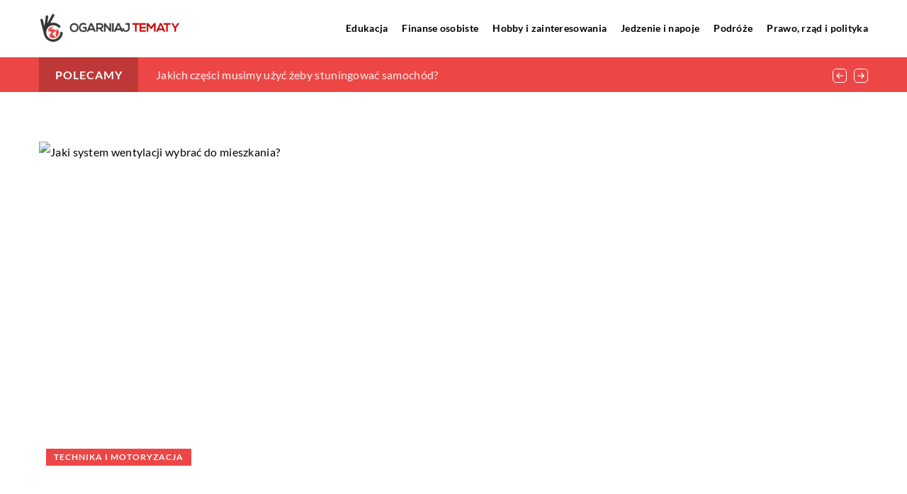

--- FILE ---
content_type: text/html; charset=UTF-8
request_url: https://ogarniaj-tematy.pl/jaki-system-wentylacji-wybrac-do-mieszkania/
body_size: 14615
content:
<!DOCTYPE html>
<html lang="pl">
<head><meta charset="UTF-8"><script>if(navigator.userAgent.match(/MSIE|Internet Explorer/i)||navigator.userAgent.match(/Trident\/7\..*?rv:11/i)){var href=document.location.href;if(!href.match(/[?&]nowprocket/)){if(href.indexOf("?")==-1){if(href.indexOf("#")==-1){document.location.href=href+"?nowprocket=1"}else{document.location.href=href.replace("#","?nowprocket=1#")}}else{if(href.indexOf("#")==-1){document.location.href=href+"&nowprocket=1"}else{document.location.href=href.replace("#","&nowprocket=1#")}}}}</script><script>class RocketLazyLoadScripts{constructor(){this.v="1.2.3",this.triggerEvents=["keydown","mousedown","mousemove","touchmove","touchstart","touchend","wheel"],this.userEventHandler=this._triggerListener.bind(this),this.touchStartHandler=this._onTouchStart.bind(this),this.touchMoveHandler=this._onTouchMove.bind(this),this.touchEndHandler=this._onTouchEnd.bind(this),this.clickHandler=this._onClick.bind(this),this.interceptedClicks=[],window.addEventListener("pageshow",t=>{this.persisted=t.persisted}),window.addEventListener("DOMContentLoaded",()=>{this._preconnect3rdParties()}),this.delayedScripts={normal:[],async:[],defer:[]},this.trash=[],this.allJQueries=[]}_addUserInteractionListener(t){if(document.hidden){t._triggerListener();return}this.triggerEvents.forEach(e=>window.addEventListener(e,t.userEventHandler,{passive:!0})),window.addEventListener("touchstart",t.touchStartHandler,{passive:!0}),window.addEventListener("mousedown",t.touchStartHandler),document.addEventListener("visibilitychange",t.userEventHandler)}_removeUserInteractionListener(){this.triggerEvents.forEach(t=>window.removeEventListener(t,this.userEventHandler,{passive:!0})),document.removeEventListener("visibilitychange",this.userEventHandler)}_onTouchStart(t){"HTML"!==t.target.tagName&&(window.addEventListener("touchend",this.touchEndHandler),window.addEventListener("mouseup",this.touchEndHandler),window.addEventListener("touchmove",this.touchMoveHandler,{passive:!0}),window.addEventListener("mousemove",this.touchMoveHandler),t.target.addEventListener("click",this.clickHandler),this._renameDOMAttribute(t.target,"onclick","rocket-onclick"),this._pendingClickStarted())}_onTouchMove(t){window.removeEventListener("touchend",this.touchEndHandler),window.removeEventListener("mouseup",this.touchEndHandler),window.removeEventListener("touchmove",this.touchMoveHandler,{passive:!0}),window.removeEventListener("mousemove",this.touchMoveHandler),t.target.removeEventListener("click",this.clickHandler),this._renameDOMAttribute(t.target,"rocket-onclick","onclick"),this._pendingClickFinished()}_onTouchEnd(t){window.removeEventListener("touchend",this.touchEndHandler),window.removeEventListener("mouseup",this.touchEndHandler),window.removeEventListener("touchmove",this.touchMoveHandler,{passive:!0}),window.removeEventListener("mousemove",this.touchMoveHandler)}_onClick(t){t.target.removeEventListener("click",this.clickHandler),this._renameDOMAttribute(t.target,"rocket-onclick","onclick"),this.interceptedClicks.push(t),t.preventDefault(),t.stopPropagation(),t.stopImmediatePropagation(),this._pendingClickFinished()}_replayClicks(){window.removeEventListener("touchstart",this.touchStartHandler,{passive:!0}),window.removeEventListener("mousedown",this.touchStartHandler),this.interceptedClicks.forEach(t=>{t.target.dispatchEvent(new MouseEvent("click",{view:t.view,bubbles:!0,cancelable:!0}))})}_waitForPendingClicks(){return new Promise(t=>{this._isClickPending?this._pendingClickFinished=t:t()})}_pendingClickStarted(){this._isClickPending=!0}_pendingClickFinished(){this._isClickPending=!1}_renameDOMAttribute(t,e,r){t.hasAttribute&&t.hasAttribute(e)&&(event.target.setAttribute(r,event.target.getAttribute(e)),event.target.removeAttribute(e))}_triggerListener(){this._removeUserInteractionListener(this),"loading"===document.readyState?document.addEventListener("DOMContentLoaded",this._loadEverythingNow.bind(this)):this._loadEverythingNow()}_preconnect3rdParties(){let t=[];document.querySelectorAll("script[type=rocketlazyloadscript]").forEach(e=>{if(e.hasAttribute("src")){let r=new URL(e.src).origin;r!==location.origin&&t.push({src:r,crossOrigin:e.crossOrigin||"module"===e.getAttribute("data-rocket-type")})}}),t=[...new Map(t.map(t=>[JSON.stringify(t),t])).values()],this._batchInjectResourceHints(t,"preconnect")}async _loadEverythingNow(){this.lastBreath=Date.now(),this._delayEventListeners(this),this._delayJQueryReady(this),this._handleDocumentWrite(),this._registerAllDelayedScripts(),this._preloadAllScripts(),await this._loadScriptsFromList(this.delayedScripts.normal),await this._loadScriptsFromList(this.delayedScripts.defer),await this._loadScriptsFromList(this.delayedScripts.async);try{await this._triggerDOMContentLoaded(),await this._triggerWindowLoad()}catch(t){console.error(t)}window.dispatchEvent(new Event("rocket-allScriptsLoaded")),this._waitForPendingClicks().then(()=>{this._replayClicks()}),this._emptyTrash()}_registerAllDelayedScripts(){document.querySelectorAll("script[type=rocketlazyloadscript]").forEach(t=>{t.hasAttribute("data-rocket-src")?t.hasAttribute("async")&&!1!==t.async?this.delayedScripts.async.push(t):t.hasAttribute("defer")&&!1!==t.defer||"module"===t.getAttribute("data-rocket-type")?this.delayedScripts.defer.push(t):this.delayedScripts.normal.push(t):this.delayedScripts.normal.push(t)})}async _transformScript(t){return new Promise((await this._littleBreath(),navigator.userAgent.indexOf("Firefox/")>0||""===navigator.vendor)?e=>{let r=document.createElement("script");[...t.attributes].forEach(t=>{let e=t.nodeName;"type"!==e&&("data-rocket-type"===e&&(e="type"),"data-rocket-src"===e&&(e="src"),r.setAttribute(e,t.nodeValue))}),t.text&&(r.text=t.text),r.hasAttribute("src")?(r.addEventListener("load",e),r.addEventListener("error",e)):(r.text=t.text,e());try{t.parentNode.replaceChild(r,t)}catch(i){e()}}:async e=>{function r(){t.setAttribute("data-rocket-status","failed"),e()}try{let i=t.getAttribute("data-rocket-type"),n=t.getAttribute("data-rocket-src");t.text,i?(t.type=i,t.removeAttribute("data-rocket-type")):t.removeAttribute("type"),t.addEventListener("load",function r(){t.setAttribute("data-rocket-status","executed"),e()}),t.addEventListener("error",r),n?(t.removeAttribute("data-rocket-src"),t.src=n):t.src="data:text/javascript;base64,"+window.btoa(unescape(encodeURIComponent(t.text)))}catch(s){r()}})}async _loadScriptsFromList(t){let e=t.shift();return e&&e.isConnected?(await this._transformScript(e),this._loadScriptsFromList(t)):Promise.resolve()}_preloadAllScripts(){this._batchInjectResourceHints([...this.delayedScripts.normal,...this.delayedScripts.defer,...this.delayedScripts.async],"preload")}_batchInjectResourceHints(t,e){var r=document.createDocumentFragment();t.forEach(t=>{let i=t.getAttribute&&t.getAttribute("data-rocket-src")||t.src;if(i){let n=document.createElement("link");n.href=i,n.rel=e,"preconnect"!==e&&(n.as="script"),t.getAttribute&&"module"===t.getAttribute("data-rocket-type")&&(n.crossOrigin=!0),t.crossOrigin&&(n.crossOrigin=t.crossOrigin),t.integrity&&(n.integrity=t.integrity),r.appendChild(n),this.trash.push(n)}}),document.head.appendChild(r)}_delayEventListeners(t){let e={};function r(t,r){!function t(r){!e[r]&&(e[r]={originalFunctions:{add:r.addEventListener,remove:r.removeEventListener},eventsToRewrite:[]},r.addEventListener=function(){arguments[0]=i(arguments[0]),e[r].originalFunctions.add.apply(r,arguments)},r.removeEventListener=function(){arguments[0]=i(arguments[0]),e[r].originalFunctions.remove.apply(r,arguments)});function i(t){return e[r].eventsToRewrite.indexOf(t)>=0?"rocket-"+t:t}}(t),e[t].eventsToRewrite.push(r)}function i(t,e){let r=t[e];Object.defineProperty(t,e,{get:()=>r||function(){},set(i){t["rocket"+e]=r=i}})}r(document,"DOMContentLoaded"),r(window,"DOMContentLoaded"),r(window,"load"),r(window,"pageshow"),r(document,"readystatechange"),i(document,"onreadystatechange"),i(window,"onload"),i(window,"onpageshow")}_delayJQueryReady(t){let e;function r(r){if(r&&r.fn&&!t.allJQueries.includes(r)){r.fn.ready=r.fn.init.prototype.ready=function(e){return t.domReadyFired?e.bind(document)(r):document.addEventListener("rocket-DOMContentLoaded",()=>e.bind(document)(r)),r([])};let i=r.fn.on;r.fn.on=r.fn.init.prototype.on=function(){if(this[0]===window){function t(t){return t.split(" ").map(t=>"load"===t||0===t.indexOf("load.")?"rocket-jquery-load":t).join(" ")}"string"==typeof arguments[0]||arguments[0]instanceof String?arguments[0]=t(arguments[0]):"object"==typeof arguments[0]&&Object.keys(arguments[0]).forEach(e=>{let r=arguments[0][e];delete arguments[0][e],arguments[0][t(e)]=r})}return i.apply(this,arguments),this},t.allJQueries.push(r)}e=r}r(window.jQuery),Object.defineProperty(window,"jQuery",{get:()=>e,set(t){r(t)}})}async _triggerDOMContentLoaded(){this.domReadyFired=!0,await this._littleBreath(),document.dispatchEvent(new Event("rocket-DOMContentLoaded")),await this._littleBreath(),window.dispatchEvent(new Event("rocket-DOMContentLoaded")),await this._littleBreath(),document.dispatchEvent(new Event("rocket-readystatechange")),await this._littleBreath(),document.rocketonreadystatechange&&document.rocketonreadystatechange()}async _triggerWindowLoad(){await this._littleBreath(),window.dispatchEvent(new Event("rocket-load")),await this._littleBreath(),window.rocketonload&&window.rocketonload(),await this._littleBreath(),this.allJQueries.forEach(t=>t(window).trigger("rocket-jquery-load")),await this._littleBreath();let t=new Event("rocket-pageshow");t.persisted=this.persisted,window.dispatchEvent(t),await this._littleBreath(),window.rocketonpageshow&&window.rocketonpageshow({persisted:this.persisted})}_handleDocumentWrite(){let t=new Map;document.write=document.writeln=function(e){let r=document.currentScript;r||console.error("WPRocket unable to document.write this: "+e);let i=document.createRange(),n=r.parentElement,s=t.get(r);void 0===s&&(s=r.nextSibling,t.set(r,s));let a=document.createDocumentFragment();i.setStart(a,0),a.appendChild(i.createContextualFragment(e)),n.insertBefore(a,s)}}async _littleBreath(){Date.now()-this.lastBreath>45&&(await this._requestAnimFrame(),this.lastBreath=Date.now())}async _requestAnimFrame(){return document.hidden?new Promise(t=>setTimeout(t)):new Promise(t=>requestAnimationFrame(t))}_emptyTrash(){this.trash.forEach(t=>t.remove())}static run(){let t=new RocketLazyLoadScripts;t._addUserInteractionListener(t)}}RocketLazyLoadScripts.run();</script>	
	
	<meta name="viewport" content="width=device-width, initial-scale=1">
		<meta name='robots' content='index, follow, max-image-preview:large, max-snippet:-1, max-video-preview:-1' />

	<!-- This site is optimized with the Yoast SEO plugin v26.8 - https://yoast.com/product/yoast-seo-wordpress/ -->
	<title>Jaki system wentylacji wybrać do mieszkania? - ogarniaj-tematy.pl</title>
	<link rel="canonical" href="https://ogarniaj-tematy.pl/jaki-system-wentylacji-wybrac-do-mieszkania/" />
	<meta property="og:locale" content="pl_PL" />
	<meta property="og:type" content="article" />
	<meta property="og:title" content="Jaki system wentylacji wybrać do mieszkania? - ogarniaj-tematy.pl" />
	<meta property="og:description" content="Z posiadaniem mieszkania wiąże się wiele dylematów, które trzeba samodzielnie rozwiązać. Czasem są to rzeczy trudne, niekiedy łatwe, najgorzej jednak, [&hellip;]" />
	<meta property="og:url" content="https://ogarniaj-tematy.pl/jaki-system-wentylacji-wybrac-do-mieszkania/" />
	<meta property="og:site_name" content="ogarniaj-tematy.pl" />
	<meta name="author" content="ogarniaj-tematy" />
	<meta name="twitter:card" content="summary_large_image" />
	<meta name="twitter:label1" content="Napisane przez" />
	<meta name="twitter:data1" content="ogarniaj-tematy" />
	<meta name="twitter:label2" content="Szacowany czas czytania" />
	<meta name="twitter:data2" content="1 minuta" />
	<script type="application/ld+json" class="yoast-schema-graph">{"@context":"https://schema.org","@graph":[{"@type":"Article","@id":"https://ogarniaj-tematy.pl/jaki-system-wentylacji-wybrac-do-mieszkania/#article","isPartOf":{"@id":"https://ogarniaj-tematy.pl/jaki-system-wentylacji-wybrac-do-mieszkania/"},"author":{"name":"ogarniaj-tematy","@id":"https://ogarniaj-tematy.pl/#/schema/person/d7e2b3cf7a5e67936a5ba0c5bc8d66a0"},"headline":"Jaki system wentylacji wybrać do mieszkania?","datePublished":"2020-04-17T06:39:39+00:00","mainEntityOfPage":{"@id":"https://ogarniaj-tematy.pl/jaki-system-wentylacji-wybrac-do-mieszkania/"},"wordCount":191,"commentCount":0,"image":{"@id":"https://ogarniaj-tematy.pl/jaki-system-wentylacji-wybrac-do-mieszkania/#primaryimage"},"thumbnailUrl":"","articleSection":["Technika i motoryzacja"],"inLanguage":"pl-PL","potentialAction":[{"@type":"CommentAction","name":"Comment","target":["https://ogarniaj-tematy.pl/jaki-system-wentylacji-wybrac-do-mieszkania/#respond"]}]},{"@type":"WebPage","@id":"https://ogarniaj-tematy.pl/jaki-system-wentylacji-wybrac-do-mieszkania/","url":"https://ogarniaj-tematy.pl/jaki-system-wentylacji-wybrac-do-mieszkania/","name":"Jaki system wentylacji wybrać do mieszkania? - ogarniaj-tematy.pl","isPartOf":{"@id":"https://ogarniaj-tematy.pl/#website"},"primaryImageOfPage":{"@id":"https://ogarniaj-tematy.pl/jaki-system-wentylacji-wybrac-do-mieszkania/#primaryimage"},"image":{"@id":"https://ogarniaj-tematy.pl/jaki-system-wentylacji-wybrac-do-mieszkania/#primaryimage"},"thumbnailUrl":"","inLanguage":"pl-PL","potentialAction":[{"@type":"ReadAction","target":["https://ogarniaj-tematy.pl/jaki-system-wentylacji-wybrac-do-mieszkania/"]}]},{"@type":"ImageObject","inLanguage":"pl-PL","@id":"https://ogarniaj-tematy.pl/jaki-system-wentylacji-wybrac-do-mieszkania/#primaryimage","url":"","contentUrl":""},{"@type":"WebSite","@id":"https://ogarniaj-tematy.pl/#website","url":"https://ogarniaj-tematy.pl/","name":"ogarniaj-tematy.pl","description":"","potentialAction":[{"@type":"SearchAction","target":{"@type":"EntryPoint","urlTemplate":"https://ogarniaj-tematy.pl/?s={search_term_string}"},"query-input":{"@type":"PropertyValueSpecification","valueRequired":true,"valueName":"search_term_string"}}],"inLanguage":"pl-PL"}]}</script>
	<!-- / Yoast SEO plugin. -->


<link rel='dns-prefetch' href='//cdnjs.cloudflare.com' />

<style id='wp-img-auto-sizes-contain-inline-css' type='text/css'>
img:is([sizes=auto i],[sizes^="auto," i]){contain-intrinsic-size:3000px 1500px}
/*# sourceURL=wp-img-auto-sizes-contain-inline-css */
</style>
<style id='wp-emoji-styles-inline-css' type='text/css'>

	img.wp-smiley, img.emoji {
		display: inline !important;
		border: none !important;
		box-shadow: none !important;
		height: 1em !important;
		width: 1em !important;
		margin: 0 0.07em !important;
		vertical-align: -0.1em !important;
		background: none !important;
		padding: 0 !important;
	}
/*# sourceURL=wp-emoji-styles-inline-css */
</style>
<style id='classic-theme-styles-inline-css' type='text/css'>
/*! This file is auto-generated */
.wp-block-button__link{color:#fff;background-color:#32373c;border-radius:9999px;box-shadow:none;text-decoration:none;padding:calc(.667em + 2px) calc(1.333em + 2px);font-size:1.125em}.wp-block-file__button{background:#32373c;color:#fff;text-decoration:none}
/*# sourceURL=/wp-includes/css/classic-themes.min.css */
</style>
<link rel='stylesheet' id='mainstyle-css' href='https://ogarniaj-tematy.pl/wp-content/themes/knight-theme/style.css?ver=1.1' type='text/css' media='all' />
<script type="text/javascript" src="https://ogarniaj-tematy.pl/wp-includes/js/jquery/jquery.min.js?ver=3.7.1" id="jquery-core-js"></script>
<script type="text/javascript" src="https://ogarniaj-tematy.pl/wp-includes/js/jquery/jquery-migrate.min.js?ver=3.4.1" id="jquery-migrate-js"></script>
<script  type="application/ld+json">
        {
          "@context": "https://schema.org",
          "@type": "BreadcrumbList",
          "itemListElement": [{"@type": "ListItem","position": 1,"name": "ogarniaj-tematy","item": "https://ogarniaj-tematy.pl" },{"@type": "ListItem","position": 2,"name": "Blog","item": "https://ogarniaj-tematy.pl/blog/" },{"@type": "ListItem","position": 3,"name": "Jaki system wentylacji wybrać do mieszkania?"}]
        }
        </script>    <style>
    @font-face {font-family: 'Lato';font-style: normal;font-weight: 400;src: url('https://ogarniaj-tematy.pl/wp-content/themes/knight-theme/fonts/Lato-Regular.ttf');font-display: swap;}
    @font-face {font-family: 'Lato';font-style: normal;font-weight: 700;src: url('https://ogarniaj-tematy.pl/wp-content/themes/knight-theme/fonts/Lato-Bold.ttf');font-display: swap;}
    @font-face {font-family: 'Lato';font-style: normal;font-weight: 900;src: url('https://ogarniaj-tematy.pl/wp-content/themes/knight-theme/fonts/Lato-Black.ttf');font-display: swap;}
    </style>
<script  type="application/ld+json">
        {
          "@context": "https://schema.org",
          "@type": "Article",
          "headline": "Jaki system wentylacji wybrać do mieszkania?",
          "image": "",
          "datePublished": "2020-04-17",
          "dateModified": "2020-04-17",
          "author": {
            "@type": "Person",
            "name": "ogarniaj-tematy"
          },
           "publisher": {
            "@type": "Organization",
            "name": "ogarniaj-tematy.pl",
            "logo": {
              "@type": "ImageObject",
              "url": "https://ogarniaj-tematy.pl/wp-content/uploads/2023/08/3.png"
            }
          }
          
        }
        </script><link rel="icon" href="https://ogarniaj-tematy.pl/wp-content/uploads/2023/08/3_crop.png" sizes="32x32" />
<link rel="icon" href="https://ogarniaj-tematy.pl/wp-content/uploads/2023/08/3_crop.png" sizes="192x192" />
<link rel="apple-touch-icon" href="https://ogarniaj-tematy.pl/wp-content/uploads/2023/08/3_crop.png" />
<meta name="msapplication-TileImage" content="https://ogarniaj-tematy.pl/wp-content/uploads/2023/08/3_crop.png" />
	
<!-- Google tag (gtag.js) -->
<script type="rocketlazyloadscript" async data-rocket-src="https://www.googletagmanager.com/gtag/js?id=G-7CZBYYWC31"></script>
<script type="rocketlazyloadscript">
  window.dataLayer = window.dataLayer || [];
  function gtag(){dataLayer.push(arguments);}
  gtag('js', new Date());

  gtag('config', 'G-7CZBYYWC31');
</script>
<style id='global-styles-inline-css' type='text/css'>
:root{--wp--preset--aspect-ratio--square: 1;--wp--preset--aspect-ratio--4-3: 4/3;--wp--preset--aspect-ratio--3-4: 3/4;--wp--preset--aspect-ratio--3-2: 3/2;--wp--preset--aspect-ratio--2-3: 2/3;--wp--preset--aspect-ratio--16-9: 16/9;--wp--preset--aspect-ratio--9-16: 9/16;--wp--preset--color--black: #000000;--wp--preset--color--cyan-bluish-gray: #abb8c3;--wp--preset--color--white: #ffffff;--wp--preset--color--pale-pink: #f78da7;--wp--preset--color--vivid-red: #cf2e2e;--wp--preset--color--luminous-vivid-orange: #ff6900;--wp--preset--color--luminous-vivid-amber: #fcb900;--wp--preset--color--light-green-cyan: #7bdcb5;--wp--preset--color--vivid-green-cyan: #00d084;--wp--preset--color--pale-cyan-blue: #8ed1fc;--wp--preset--color--vivid-cyan-blue: #0693e3;--wp--preset--color--vivid-purple: #9b51e0;--wp--preset--gradient--vivid-cyan-blue-to-vivid-purple: linear-gradient(135deg,rgb(6,147,227) 0%,rgb(155,81,224) 100%);--wp--preset--gradient--light-green-cyan-to-vivid-green-cyan: linear-gradient(135deg,rgb(122,220,180) 0%,rgb(0,208,130) 100%);--wp--preset--gradient--luminous-vivid-amber-to-luminous-vivid-orange: linear-gradient(135deg,rgb(252,185,0) 0%,rgb(255,105,0) 100%);--wp--preset--gradient--luminous-vivid-orange-to-vivid-red: linear-gradient(135deg,rgb(255,105,0) 0%,rgb(207,46,46) 100%);--wp--preset--gradient--very-light-gray-to-cyan-bluish-gray: linear-gradient(135deg,rgb(238,238,238) 0%,rgb(169,184,195) 100%);--wp--preset--gradient--cool-to-warm-spectrum: linear-gradient(135deg,rgb(74,234,220) 0%,rgb(151,120,209) 20%,rgb(207,42,186) 40%,rgb(238,44,130) 60%,rgb(251,105,98) 80%,rgb(254,248,76) 100%);--wp--preset--gradient--blush-light-purple: linear-gradient(135deg,rgb(255,206,236) 0%,rgb(152,150,240) 100%);--wp--preset--gradient--blush-bordeaux: linear-gradient(135deg,rgb(254,205,165) 0%,rgb(254,45,45) 50%,rgb(107,0,62) 100%);--wp--preset--gradient--luminous-dusk: linear-gradient(135deg,rgb(255,203,112) 0%,rgb(199,81,192) 50%,rgb(65,88,208) 100%);--wp--preset--gradient--pale-ocean: linear-gradient(135deg,rgb(255,245,203) 0%,rgb(182,227,212) 50%,rgb(51,167,181) 100%);--wp--preset--gradient--electric-grass: linear-gradient(135deg,rgb(202,248,128) 0%,rgb(113,206,126) 100%);--wp--preset--gradient--midnight: linear-gradient(135deg,rgb(2,3,129) 0%,rgb(40,116,252) 100%);--wp--preset--font-size--small: 13px;--wp--preset--font-size--medium: 20px;--wp--preset--font-size--large: 36px;--wp--preset--font-size--x-large: 42px;--wp--preset--spacing--20: 0.44rem;--wp--preset--spacing--30: 0.67rem;--wp--preset--spacing--40: 1rem;--wp--preset--spacing--50: 1.5rem;--wp--preset--spacing--60: 2.25rem;--wp--preset--spacing--70: 3.38rem;--wp--preset--spacing--80: 5.06rem;--wp--preset--shadow--natural: 6px 6px 9px rgba(0, 0, 0, 0.2);--wp--preset--shadow--deep: 12px 12px 50px rgba(0, 0, 0, 0.4);--wp--preset--shadow--sharp: 6px 6px 0px rgba(0, 0, 0, 0.2);--wp--preset--shadow--outlined: 6px 6px 0px -3px rgb(255, 255, 255), 6px 6px rgb(0, 0, 0);--wp--preset--shadow--crisp: 6px 6px 0px rgb(0, 0, 0);}:where(.is-layout-flex){gap: 0.5em;}:where(.is-layout-grid){gap: 0.5em;}body .is-layout-flex{display: flex;}.is-layout-flex{flex-wrap: wrap;align-items: center;}.is-layout-flex > :is(*, div){margin: 0;}body .is-layout-grid{display: grid;}.is-layout-grid > :is(*, div){margin: 0;}:where(.wp-block-columns.is-layout-flex){gap: 2em;}:where(.wp-block-columns.is-layout-grid){gap: 2em;}:where(.wp-block-post-template.is-layout-flex){gap: 1.25em;}:where(.wp-block-post-template.is-layout-grid){gap: 1.25em;}.has-black-color{color: var(--wp--preset--color--black) !important;}.has-cyan-bluish-gray-color{color: var(--wp--preset--color--cyan-bluish-gray) !important;}.has-white-color{color: var(--wp--preset--color--white) !important;}.has-pale-pink-color{color: var(--wp--preset--color--pale-pink) !important;}.has-vivid-red-color{color: var(--wp--preset--color--vivid-red) !important;}.has-luminous-vivid-orange-color{color: var(--wp--preset--color--luminous-vivid-orange) !important;}.has-luminous-vivid-amber-color{color: var(--wp--preset--color--luminous-vivid-amber) !important;}.has-light-green-cyan-color{color: var(--wp--preset--color--light-green-cyan) !important;}.has-vivid-green-cyan-color{color: var(--wp--preset--color--vivid-green-cyan) !important;}.has-pale-cyan-blue-color{color: var(--wp--preset--color--pale-cyan-blue) !important;}.has-vivid-cyan-blue-color{color: var(--wp--preset--color--vivid-cyan-blue) !important;}.has-vivid-purple-color{color: var(--wp--preset--color--vivid-purple) !important;}.has-black-background-color{background-color: var(--wp--preset--color--black) !important;}.has-cyan-bluish-gray-background-color{background-color: var(--wp--preset--color--cyan-bluish-gray) !important;}.has-white-background-color{background-color: var(--wp--preset--color--white) !important;}.has-pale-pink-background-color{background-color: var(--wp--preset--color--pale-pink) !important;}.has-vivid-red-background-color{background-color: var(--wp--preset--color--vivid-red) !important;}.has-luminous-vivid-orange-background-color{background-color: var(--wp--preset--color--luminous-vivid-orange) !important;}.has-luminous-vivid-amber-background-color{background-color: var(--wp--preset--color--luminous-vivid-amber) !important;}.has-light-green-cyan-background-color{background-color: var(--wp--preset--color--light-green-cyan) !important;}.has-vivid-green-cyan-background-color{background-color: var(--wp--preset--color--vivid-green-cyan) !important;}.has-pale-cyan-blue-background-color{background-color: var(--wp--preset--color--pale-cyan-blue) !important;}.has-vivid-cyan-blue-background-color{background-color: var(--wp--preset--color--vivid-cyan-blue) !important;}.has-vivid-purple-background-color{background-color: var(--wp--preset--color--vivid-purple) !important;}.has-black-border-color{border-color: var(--wp--preset--color--black) !important;}.has-cyan-bluish-gray-border-color{border-color: var(--wp--preset--color--cyan-bluish-gray) !important;}.has-white-border-color{border-color: var(--wp--preset--color--white) !important;}.has-pale-pink-border-color{border-color: var(--wp--preset--color--pale-pink) !important;}.has-vivid-red-border-color{border-color: var(--wp--preset--color--vivid-red) !important;}.has-luminous-vivid-orange-border-color{border-color: var(--wp--preset--color--luminous-vivid-orange) !important;}.has-luminous-vivid-amber-border-color{border-color: var(--wp--preset--color--luminous-vivid-amber) !important;}.has-light-green-cyan-border-color{border-color: var(--wp--preset--color--light-green-cyan) !important;}.has-vivid-green-cyan-border-color{border-color: var(--wp--preset--color--vivid-green-cyan) !important;}.has-pale-cyan-blue-border-color{border-color: var(--wp--preset--color--pale-cyan-blue) !important;}.has-vivid-cyan-blue-border-color{border-color: var(--wp--preset--color--vivid-cyan-blue) !important;}.has-vivid-purple-border-color{border-color: var(--wp--preset--color--vivid-purple) !important;}.has-vivid-cyan-blue-to-vivid-purple-gradient-background{background: var(--wp--preset--gradient--vivid-cyan-blue-to-vivid-purple) !important;}.has-light-green-cyan-to-vivid-green-cyan-gradient-background{background: var(--wp--preset--gradient--light-green-cyan-to-vivid-green-cyan) !important;}.has-luminous-vivid-amber-to-luminous-vivid-orange-gradient-background{background: var(--wp--preset--gradient--luminous-vivid-amber-to-luminous-vivid-orange) !important;}.has-luminous-vivid-orange-to-vivid-red-gradient-background{background: var(--wp--preset--gradient--luminous-vivid-orange-to-vivid-red) !important;}.has-very-light-gray-to-cyan-bluish-gray-gradient-background{background: var(--wp--preset--gradient--very-light-gray-to-cyan-bluish-gray) !important;}.has-cool-to-warm-spectrum-gradient-background{background: var(--wp--preset--gradient--cool-to-warm-spectrum) !important;}.has-blush-light-purple-gradient-background{background: var(--wp--preset--gradient--blush-light-purple) !important;}.has-blush-bordeaux-gradient-background{background: var(--wp--preset--gradient--blush-bordeaux) !important;}.has-luminous-dusk-gradient-background{background: var(--wp--preset--gradient--luminous-dusk) !important;}.has-pale-ocean-gradient-background{background: var(--wp--preset--gradient--pale-ocean) !important;}.has-electric-grass-gradient-background{background: var(--wp--preset--gradient--electric-grass) !important;}.has-midnight-gradient-background{background: var(--wp--preset--gradient--midnight) !important;}.has-small-font-size{font-size: var(--wp--preset--font-size--small) !important;}.has-medium-font-size{font-size: var(--wp--preset--font-size--medium) !important;}.has-large-font-size{font-size: var(--wp--preset--font-size--large) !important;}.has-x-large-font-size{font-size: var(--wp--preset--font-size--x-large) !important;}
/*# sourceURL=global-styles-inline-css */
</style>
</head>

<body class="wp-singular post-template-default single single-post postid-1451 single-format-standard wp-theme-knight-theme">


	<header class="k_header">
		<div class="k_conatiner k-flex-between"> 
			<nav id="mainnav" class="mainnav" role="navigation">
				<div class="menu-menu-container"><ul id="menu-menu" class="menu"><li id="menu-item-6277" class="menu-item menu-item-type-taxonomy menu-item-object-companycategory menu-item-6277"><a href="https://ogarniaj-tematy.pl/firmy/edukacja/">Edukacja</a></li>
<li id="menu-item-6278" class="menu-item menu-item-type-taxonomy menu-item-object-companycategory menu-item-6278"><a href="https://ogarniaj-tematy.pl/firmy/finanse-osobiste/">Finanse osobiste</a></li>
<li id="menu-item-6279" class="menu-item menu-item-type-taxonomy menu-item-object-companycategory menu-item-6279"><a href="https://ogarniaj-tematy.pl/firmy/hobby-i-zainteresowania/">Hobby i zainteresowania</a></li>
<li id="menu-item-6280" class="menu-item menu-item-type-taxonomy menu-item-object-companycategory menu-item-6280"><a href="https://ogarniaj-tematy.pl/firmy/jedzenie-i-napoje/">Jedzenie i napoje</a></li>
<li id="menu-item-6281" class="menu-item menu-item-type-taxonomy menu-item-object-companycategory menu-item-6281"><a href="https://ogarniaj-tematy.pl/firmy/podroze/">Podróże</a></li>
<li id="menu-item-6282" class="menu-item menu-item-type-taxonomy menu-item-object-companycategory menu-item-6282"><a href="https://ogarniaj-tematy.pl/firmy/prawo-rzad-i-polityka/">Prawo, rząd i polityka</a></li>
</ul></div>			</nav> 
			<div class="k_logo">
								<a href="https://ogarniaj-tematy.pl/">   
					<img width="500" height="134" src="https://ogarniaj-tematy.pl/wp-content/uploads/2023/08/3.png" class="logo-main" alt="ogarniaj-tematy.pl">	
				</a>
							</div> 	
			<div class="mobile-menu">
				<div id="btn-menu">
					<svg class="ham hamRotate ham8" viewBox="0 0 100 100" width="80" onclick="this.classList.toggle('active')">
						<path class="line top" d="m 30,33 h 40 c 3.722839,0 7.5,3.126468 7.5,8.578427 0,5.451959 -2.727029,8.421573 -7.5,8.421573 h -20" />
						<path class="line middle"d="m 30,50 h 40" />
						<path class="line bottom" d="m 70,67 h -40 c 0,0 -7.5,-0.802118 -7.5,-8.365747 0,-7.563629 7.5,-8.634253 7.5,-8.634253 h 20" />
					</svg>
				</div>
			</div>
		</div> 
	</header>


			
									
<section class="k_bar-post-section k-flex-v-center">
	<div class="k_conatiner k_conatiner-col">
		<div class="k_bar-title k-flex k-flex-v-center k-flex-center">Polecamy</div>
		<div class="k-bar-container k-flex k-flex-v-center">
			<div class="k_bar-post k-flex k-bar-post-slick"><div class="k_bar-post-item k-flex"><a class="k_post-title" href="https://ogarniaj-tematy.pl/jakich-czesci-musimy-uzyc-zeby-stuningowac-samochod/">Jakich części musimy użyć żeby stuningować samochód?</a></div><div class="k_bar-post-item k-flex"><a class="k_post-title" href="https://ogarniaj-tematy.pl/jakie-sniadania-warto-spozywac/">Jakie śniadania warto spożywać?</a></div><div class="k_bar-post-item k-flex"><a class="k_post-title" href="https://ogarniaj-tematy.pl/wedka-spinningowa-jaka-wybrac/">Wędka spinningowa, jaką wybrać?</a></div></div>	
		</div>
	</div>
</section>	
<section class="k-pt-7 k-pt-5-m">
	<div class="k_conatiner k_conatiner-col">
		
		<div class="k_relative k-flex k_img_banner">
			<img src="" alt="Jaki system wentylacji wybrać do mieszkania?">			<div class="k_post-single-cat">
				<a href="https://ogarniaj-tematy.pl/category/technika-i-motoryzacja/">Technika i motoryzacja</a>  
			</div> 
		</div> 
		<div class="k-flex k-pt-7 k-pt-5-m">
			<ul id="breadcrumbs" class="k_breadcrumbs"><li class="item-home"><a class="bread-link bread-home" href="https://ogarniaj-tematy.pl" title="ogarniaj-tematy">ogarniaj-tematy</a></li><li class="separator separator-home"> / </li><li data-id="4" class="item-cat"><a href="https://ogarniaj-tematy.pl/blog/">Blog</a></li><li class="separator"> / </li><li data-id="5" class="item-current  item-1451"><strong class="bread-current bread-1451" title="Jaki system wentylacji wybrać do mieszkania?">Jaki system wentylacji wybrać do mieszkania?</strong></li></ul>			<h1 class="k_page_h1 k-mt-3">Jaki system wentylacji wybrać do mieszkania?</h1>
		</div>
	</div>
</section>

<section class="k_text_section k-pt-7 k-pt-5-m">
	<div class="k_conatiner k_conatiner-col">
		
		<div class="k_col-7">
		
		
		
			

		<div class="k_meta-single k-mb-3 k-flex k-flex-v-center k_weight-semibold">
				<div class="k_post-single-author">
				
					<div class="k_meta-value k-flex k-flex-v-center">
					<svg width="80" height="80" viewBox="0 0 80 80" fill="none" xmlns="http://www.w3.org/2000/svg"><path d="M60 70L20 70C17.7909 70 16 68.2091 16 66C16 59.3836 20.1048 53.4615 26.3003 51.1395L27.5304 50.6785C35.5704 47.6651 44.4296 47.6651 52.4696 50.6785L53.6997 51.1395C59.8952 53.4615 64 59.3836 64 66C64 68.2091 62.2091 70 60 70Z" fill="#C2CCDE" stroke="#C2CCDE" stroke-width="4" stroke-linecap="square" stroke-linejoin="round" /><path d="M33.9015 38.8673C37.7294 40.8336 42.2706 40.8336 46.0985 38.8673C49.6611 37.0373 52.2136 33.7042 53.0516 29.7878L53.2752 28.7425C54.1322 24.7375 53.2168 20.5576 50.7644 17.2774L50.4053 16.797C47.9525 13.5163 44.0962 11.5845 40 11.5845C35.9038 11.5845 32.0475 13.5163 29.5947 16.797L29.2356 17.2774C26.7832 20.5576 25.8678 24.7375 26.7248 28.7425L26.9484 29.7878C27.7864 33.7042 30.3389 37.0373 33.9015 38.8673Z" fill="#C2CCDE" stroke="#C2CCDE" stroke-width="4" stroke-linecap="round" stroke-linejoin="round" /></svg>
						<a href="https://ogarniaj-tematy.pl/autor/ogarniaj-tematy/" rel="nofollow">ogarniaj-tematy</a>					</div>
				</div>
				<div class="k_post-single-date">
					<div class="k_meta-value k-flex k-flex-v-center">
					<svg width="80" height="80" viewBox="0 0 80 80" fill="none" xmlns="http://www.w3.org/2000/svg"><path fill-rule="evenodd" clip-rule="evenodd" d="M55.5 13.5C55.5 12.1193 54.3807 11 53 11C51.6193 11 50.5 12.1193 50.5 13.5V21C50.5 21.2761 50.2761 21.5 50 21.5L30 21.5C29.7239 21.5 29.5 21.2761 29.5 21V13.5C29.5 12.1193 28.3807 11 27 11C25.6193 11 24.5 12.1193 24.5 13.5V21C24.5 21.2761 24.2761 21.5 24 21.5H20C17.7909 21.5 16 23.2909 16 25.5L16 31L64 31V25.5C64 23.2909 62.2091 21.5 60 21.5H56C55.7239 21.5 55.5 21.2761 55.5 21V13.5ZM64 36L16 36L16 65.5C16 67.7091 17.7909 69.5 20 69.5H60C62.2091 69.5 64 67.7091 64 65.5V36Z" fill="#000000" /></svg>
						<time>17 kwietnia 2020</time>
					</div>
				</div>
				
				<div>
				<div class="k-post-reading-time">Potrzebujesz ok. 1 min. aby przeczytać ten wpis</div>				</div>
				 
			</div>
			
			

			
			<div class="k_content k_ul">
				<div class='etykiety-publikacji'></div><p><span style="font-weight: 400;">Z posiadaniem mieszkania wiąże się wiele dylematów, które trzeba samodzielnie rozwiązać. Czasem są to rzeczy trudne, niekiedy łatwe, najgorzej jednak, gdy są kompletnie nieprzewidziane. Mało kto bowiem interesuje się systemami wentylacji, można zaryzykować stwierdzenie, że spora część ludzi w ogóle nie bierze ich pod uwagę jako kwestii do przemyślenia. Trzeba jednak się na coś zdecydować, jest to nieuniknione.</span></p>
<h2><span style="font-weight: 400;">Fachowa pomoc</span></h2>
<p><span style="font-weight: 400;">Jeżeli problematyka zdaje się urastać do rangi przekraczającej kompetencje zgłębiającej ją osoby, należy zwrócić się z prośbą o doradztwo do firmy specjalizującej się w branży systemów wentylacyjnych. Można to zrobić chociażby za pośrednictwem strony internetowej <a href="http://www.proventis.pl">http://www.proventis.pl</a>, gdzie istnieje możliwość uzyskania rzetelnej porady fachowców. Ogólnie rzecz biorąc decyzja sprowadza się do wybrania gruntowych wymienników ciepła o najniższych kosztach eksploatacji, albo zwyczajnej rekuperacji, mniej skomplikowanej w zainstalowaniu. Na wybór może składać się wiele czynników wynikających z indywidualnych przekonań, warto jednak pozwolić sobie pomóc ludziom, którzy się na tym znają.</span></p>
			</div>

			

			

			
			<div class="k_posts-category k-flex k-mt-5">
				<div class="k-flex k_post-category-title k_uppercase k_weight-bold k_subtitle-24 k-mb-3 k_ls-1">Zobacz również</div>
				
				<div class="k_posts_category k-grid k-grid-2 k-gap-30"><div class="k_post_category-item k-flex"><div class="k_post-image k-flex k-mb-1"><a class="k-flex" href="https://ogarniaj-tematy.pl/znaki-drogowe-z-czego-sa-wykonane/" rel="nofollow"><img width="1280" height="851" src="https://ogarniaj-tematy.pl/wp-content/uploads/2023/01/lifestyle-testy-na-prawo-jazdy-znaki-drogowe.jpg" class="attachment-full size-full wp-post-image" alt="Znaki drogowe &#8211; z czego są wykonane?" decoding="async" /></a></div><div class="k_post-content"><div class="k_post-date k-mb-1"><time>21 listopada 2022</time></div><a class="k_post-title k_weight-semibold" href="https://ogarniaj-tematy.pl/znaki-drogowe-z-czego-sa-wykonane/">Znaki drogowe &#8211; z czego są wykonane?</a></div></div><div class="k_post_category-item k-flex"><div class="k_post-image k-flex k-mb-1"><a class="k-flex" href="https://ogarniaj-tematy.pl/jak-stworzyc-dobra-wentylacje-w-aucie/" rel="nofollow"><img width="1280" height="853" src="https://ogarniaj-tematy.pl/wp-content/uploads/2019/08/technologia-klimatyzacja-samochodowa-nawiew.jpg" class="attachment-full size-full wp-post-image" alt="Jak stworzyć dobrą wentylację w aucie?" decoding="async" loading="lazy" /></a></div><div class="k_post-content"><div class="k_post-date k-mb-1"><time>19 sierpnia 2019</time></div><a class="k_post-title k_weight-semibold" href="https://ogarniaj-tematy.pl/jak-stworzyc-dobra-wentylacje-w-aucie/">Jak stworzyć dobrą wentylację w aucie?</a></div></div><div class="k_post_category-item k-flex"><div class="k_post-image k-flex k-mb-1"><a class="k-flex" href="https://ogarniaj-tematy.pl/w-jaki-sposob-mozna-przeprowadzic-miedziowanie-metali/" rel="nofollow"><img width="1280" height="850" src="https://ogarniaj-tematy.pl/wp-content/uploads/2021/04/miedziowanie-obrobka-metalu-technologia-przemysl.jpg" class="attachment-full size-full wp-post-image" alt="W jaki sposób można przeprowadzić miedziowanie metali?" decoding="async" loading="lazy" /></a></div><div class="k_post-content"><div class="k_post-date k-mb-1"><time>12 marca 2021</time></div><a class="k_post-title k_weight-semibold" href="https://ogarniaj-tematy.pl/w-jaki-sposob-mozna-przeprowadzic-miedziowanie-metali/">W jaki sposób można przeprowadzić miedziowanie metali?</a></div></div><div class="k_post_category-item k-flex"><div class="k_post-image k-flex k-mb-1"><a class="k-flex" href="https://ogarniaj-tematy.pl/jakim-obrobkom-poddaje-sie-aluminum/" rel="nofollow"><img width="1280" height="855" src="https://ogarniaj-tematy.pl/wp-content/uploads/2019/07/Fotolia_130883539_Subscription_XL.jpg" class="attachment-full size-full wp-post-image" alt="Jakim obróbkom poddaje się aluminum?" decoding="async" loading="lazy" /></a></div><div class="k_post-content"><div class="k_post-date k-mb-1"><time>02 czerwca 2019</time></div><a class="k_post-title k_weight-semibold" href="https://ogarniaj-tematy.pl/jakim-obrobkom-poddaje-sie-aluminum/">Jakim obróbkom poddaje się aluminum?</a></div></div><div class="k_post_category-item k-flex"><div class="k_post-image k-flex k-mb-1"><a class="k-flex" href="https://ogarniaj-tematy.pl/jakie-elementy-maszyn-przemyslowych-wymagaja-czestego-olejowania/" rel="nofollow"><img width="1200" height="794" src="https://ogarniaj-tematy.pl/wp-content/uploads/2021/06/maszyna-przemysl-automatyka-produkcja.jpg" class="attachment-full size-full wp-post-image" alt="Jakie elementy maszyn przemysłowych wymagają częstego olejowania?" decoding="async" loading="lazy" /></a></div><div class="k_post-content"><div class="k_post-date k-mb-1"><time>31 maja 2021</time></div><a class="k_post-title k_weight-semibold" href="https://ogarniaj-tematy.pl/jakie-elementy-maszyn-przemyslowych-wymagaja-czestego-olejowania/">Jakie elementy maszyn przemysłowych wymagają częstego olejowania?</a></div></div><div class="k_post_category-item k-flex"><div class="k_post-image k-flex k-mb-1"></div><div class="k_post-content"><div class="k_post-date k-mb-1"><time>28 stycznia 2021</time></div><a class="k_post-title k_weight-semibold" href="https://ogarniaj-tematy.pl/quad-jako-alternatywa-dla-motoru/">Quad jako alternatywa dla motoru</a></div></div></div>	
				
			</div>

			<div class="k_comments_section k-pt-5 k-pb-7">
				
				

 

<div class="k_comments">
    	<div id="respond" class="comment-respond">
		<div class="k_form-title k_subtitle-24 k_uppercase k_weight-bold k-mb-4 k_ls-2">Dodaj komentarz <small><a rel="nofollow" id="cancel-comment-reply-link" href="/jaki-system-wentylacji-wybrac-do-mieszkania/#respond" style="display:none;">Anuluj pisanie odpowiedzi</a></small></div><form action="https://ogarniaj-tematy.pl/wp-comments-post.php" method="post" id="commentform" class="comment-form"><p class="comment-notes"><span id="email-notes">Twój adres e-mail nie zostanie opublikowany.</span> <span class="required-field-message">Wymagane pola są oznaczone <span class="required">*</span></span></p><p class="comment-form-comment"><label for="comment">Komentarz</label><textarea id="comment" required="required" name="comment" cols="45" rows="5" placeholder="Twój komentarz" aria-required="true"></textarea></p><p class="comment-form-author"><label for="author">Nazwa</label> <span class="required">*</span><input id="author" name="author" type="text" value="" size="30" aria-required='true' placeholder="Nazwa" /></p>
<p class="comment-form-email"><label for="email">E-mail</label> <span class="required">*</span><input id="email" name="email" type="text" value="" size="30" aria-required='true' placeholder="E-mail" /></p>
<p class="comment-form-url"><label for="url">Witryna www</label><input id="url" name="url" type="text" value="" size="30"  placeholder="Witryna www"/></p>
<p class="comment-form-cookies-consent"><input id="wp-comment-cookies-consent" name="wp-comment-cookies-consent" type="checkbox" value="yes"Array /><label for="wp-comment-cookies-consent">Zapamiętaj mnie</label></p>
<p class="form-submit"><input name="submit" type="submit" id="submit" class="submit" value="Wyślij" /> <input type='hidden' name='comment_post_ID' value='1451' id='comment_post_ID' />
<input type='hidden' name='comment_parent' id='comment_parent' value='0' />
</p> <p class="comment-form-aios-antibot-keys"><input type="hidden" name="oariencj" value="dvqef5lj70q5" ><input type="hidden" name="ix63f774" value="1egskglicjoj" ><input type="hidden" name="kedno6er" value="m00perun29of" ><input type="hidden" name="aios_antibot_keys_expiry" id="aios_antibot_keys_expiry" value="1769385600"></p></form>	</div><!-- #respond -->
	


     
</div>					
			</div>	

			
		</div>
		<div class="k_col-3 k-sticky k-pb-7">

			<div class="k_search-form k-flex">
	<form  class="k-flex" method="get" action="https://ogarniaj-tematy.pl/">
		<input class="k_search-input" type="text" name="s" placeholder="Szukaj" value="">
		<button class="k_search-btn" type="submit" aria-label="Szukaj"></button>
	</form>
</div>
			<div class="k_blog-cat-post k-gap-30 k-flex k-mt-5 k-mb-5">
				<div class="k-cat-name k-flex k-third-color k_subtitle-24">Rekomendowane</div><div class="k-cat-post-slick k-flex"><div class="k_post-cat-sidebar k-flex k_relative"><div class="k_post-image k-flex k-mb-15"><a class="k-flex" href="https://ogarniaj-tematy.pl/elegancka-letnia-sukienka/" rel="nofollow"><img width="1280" height="853" src="https://ogarniaj-tematy.pl/wp-content/uploads/2022/10/moda-sukienka-na-lato-koronka.jpg" class="attachment-full size-full wp-post-image" alt="Elegancka letnia sukienka" decoding="async" loading="lazy" /></a><div class="k_post-category"><span class="k-color-lifestyle">Lifestyle</span></div></div><div class="k_post-content"><div class="k_post-header"><div class="k_post-date k-mb-1"><time>20 lipca 2022</time></div></div><a class="k_post-title" href="https://ogarniaj-tematy.pl/elegancka-letnia-sukienka/">Elegancka letnia sukienka</a><div class="k_post-excerpt k-mt-1 k-second-color"> Każda kobieta marzy o tym, aby dobrze wyglądać o każdej porze roku. Lato jest pod tym względem wyjątkowe, ponieważ dodatkowo [&hellip;]</div></div></div><div class="k_post-cat-sidebar k-flex k_relative"><div class="k_post-image k-flex k-mb-15"><a class="k-flex" href="https://ogarniaj-tematy.pl/domowa-garderoba-pelna-elegancji/" rel="nofollow"><img width="1280" height="866" src="https://ogarniaj-tematy.pl/wp-content/uploads/2019/05/dom-meble-szafa-przesuwna-na-odziez-3.jpg" class="attachment-full size-full wp-post-image" alt="Domowa garderoba pełna elegancji" decoding="async" loading="lazy" /></a><div class="k_post-category"><span class="k-color-ogrod-i-dom">Ogród i dom</span></div></div><div class="k_post-content"><div class="k_post-header"><div class="k_post-date k-mb-1"><time>22 maja 2019</time></div></div><a class="k_post-title" href="https://ogarniaj-tematy.pl/domowa-garderoba-pelna-elegancji/">Domowa garderoba pełna elegancji</a><div class="k_post-excerpt k-mt-1 k-second-color"> Dobrze zorganizowana garderoba pozwoli nie tylko uniknąć codziennych problemów z kwestią potencjalnego ubioru, ale przede wszystkim pomoże zachować ład i [&hellip;]</div></div></div><div class="k_post-cat-sidebar k-flex k_relative"><div class="k_post-image k-flex k-mb-15"><a class="k-flex" href="https://ogarniaj-tematy.pl/w-jakich-pomieszczeniach-w-domu-warto-postawic-na-podloge-z-plytek/" rel="nofollow"></a><div class="k_post-category"><span class="k-color-ogrod-i-dom">Ogród i dom</span></div></div><div class="k_post-content"><div class="k_post-header"><div class="k_post-date k-mb-1"><time>18 sierpnia 2020</time></div></div><a class="k_post-title" href="https://ogarniaj-tematy.pl/w-jakich-pomieszczeniach-w-domu-warto-postawic-na-podloge-z-plytek/">W jakich pomieszczeniach w domu warto postawić na podłogę z płytek?</a><div class="k_post-excerpt k-mt-1 k-second-color"> Wykańczanie nieruchomości to zadanie czasochłonne i wymagające podejmowania wielu decyzji. Jedną z ważniejszych jest zdecydowanie jak będą wyglądać podłogi, które [&hellip;]</div></div></div></div>			</div>	
			
			
			

						
			<div class="k_blog-post-recent k-flex k-mt-5 k-sticky">
				
				<div class="k_blog-post-recent-title k-third-color k_subtitle-24">Ostatnie wpisy</div>
				<div class="k_recent-post k-flex"><div class="k_recent-item k-flex k-mt-3"><div class="k_post-image"><a class="k-flex" href="https://ogarniaj-tematy.pl/do-jakich-dan-pasuje-wino/" rel="nofollow"><img width="1280" height="853" src="https://ogarniaj-tematy.pl/wp-content/uploads/2023/03/biale-wino-jedzenie.jpg" alt="Do jakich dań pasuje wino?" loading="lazy"></a></div><div class="k_post-content"><a class="k_post-title" href="https://ogarniaj-tematy.pl/do-jakich-dan-pasuje-wino/">Do jakich dań pasuje wino?</a></div></div><div class="k_recent-item k-flex k-mt-3"><div class="k_post-image"><a class="k-flex" href="https://ogarniaj-tematy.pl/jakie-cechy-i-wlasciwosci-posiada-marihuana-i-dlaczego-uznawana-jest-za-narkotyk/" rel="nofollow"><img width="1280" height="853" src="https://ogarniaj-tematy.pl/wp-content/uploads/2023/03/marihuana-skret-02.jpg" alt="Jakie cechy i właściwości posiada marihuana i dlaczego uznawana jest za narkotyk?" loading="lazy"></a></div><div class="k_post-content"><a class="k_post-title" href="https://ogarniaj-tematy.pl/jakie-cechy-i-wlasciwosci-posiada-marihuana-i-dlaczego-uznawana-jest-za-narkotyk/">Jakie cechy i właściwości posiada marihuana i dlaczego uznawana jest za narkotyk?</a></div></div><div class="k_recent-item k-flex k-mt-3"><div class="k_post-image"><a class="k-flex" href="https://ogarniaj-tematy.pl/cybernetyka-w-przedszkolu-czy-to-mozliwe/" rel="nofollow"><img width="1280" height="853" src="https://ogarniaj-tematy.pl/wp-content/uploads/2023/03/zabawka-robot.jpg" alt="Cybernetyka w przedszkolu &#8211; czy to możliwe?" loading="lazy"></a></div><div class="k_post-content"><a class="k_post-title" href="https://ogarniaj-tematy.pl/cybernetyka-w-przedszkolu-czy-to-mozliwe/">Cybernetyka w przedszkolu &#8211; czy to możliwe?</a></div></div><div class="k_recent-item k-flex k-mt-3"><div class="k_post-image"><a class="k-flex" href="https://ogarniaj-tematy.pl/jak-odpowiednio-dobrana-dieta-moze-redukowac-powiklania-zwiazane-z-choroba-hashimoto/" rel="nofollow"><img width="1280" height="853" src="https://ogarniaj-tematy.pl/wp-content/uploads/2023/04/oliwki-jedzenie-zdrowa-zywnosc-owoce-i-warzywa-dieta-posilek-lifestyle.jpg" alt="Jak odpowiednio dobrana dieta, może redukować powikłania związane z chorobą Hashimoto?" loading="lazy"></a></div><div class="k_post-content"><a class="k_post-title" href="https://ogarniaj-tematy.pl/jak-odpowiednio-dobrana-dieta-moze-redukowac-powiklania-zwiazane-z-choroba-hashimoto/">Jak odpowiednio dobrana dieta, może redukować powikłania związane z chorobą Hashimoto?</a></div></div><div class="k_recent-item k-flex k-mt-3"><div class="k_post-image"><a class="k-flex" href="https://ogarniaj-tematy.pl/prawnicy-jakimi-typami-spraw-sie-zajmuja/" rel="nofollow"><img width="1280" height="720" src="https://ogarniaj-tematy.pl/wp-content/uploads/2023/03/prawnik-bank-biznes.jpg" alt="Prawnicy &#8211; jakimi typami spraw się zajmują?" loading="lazy"></a></div><div class="k_post-content"><a class="k_post-title" href="https://ogarniaj-tematy.pl/prawnicy-jakimi-typami-spraw-sie-zajmuja/">Prawnicy &#8211; jakimi typami spraw się zajmują?</a></div></div><div class="k_recent-item k-flex k-mt-3"><div class="k_post-image"><a class="k-flex" href="https://ogarniaj-tematy.pl/jak-poprawnie-zaprojektowac-przestrzen-biurowa/" rel="nofollow"><img width="1280" height="720" src="https://ogarniaj-tematy.pl/wp-content/uploads/2023/03/biuro-firma.jpg" alt="Jak poprawnie zaprojektować przestrzeń biurową?" loading="lazy"></a></div><div class="k_post-content"><a class="k_post-title" href="https://ogarniaj-tematy.pl/jak-poprawnie-zaprojektowac-przestrzen-biurowa/">Jak poprawnie zaprojektować przestrzeń biurową?</a></div></div></div>	
			</div>

						
			
		</div> 

		
	</div>
</section>





		
	 




<footer>	
<section id="knight-widget" class="k-pt-7 k-pb-7"><div class="k_conatiner k_conatiner-col k-flex-v-start"><div class="knight-widget-item k_col-4 k-flex k-mb-5-m"><div id="custom_html-4" class="widget_text knight-widget widget_custom_html"><div class="textwidget custom-html-widget"><div class="k-flex k-footer-logo">
<img width="500" height="134" src="https://ogarniaj-tematy.pl/wp-content/uploads/2023/08/3-kopia.png" loading="lazy">
</div>

</div></div></div><div class="knight-widget-item k_col-6 k-flex"><div id="nav_menu-2" class="knight-widget widget_nav_menu"><div class="knight-widget-title">Nawigacja</div><div class="menu-menu-footer-container"><ul id="menu-menu-footer" class="menu"><li id="menu-item-6159" class="menu-item menu-item-type-post_type menu-item-object-page menu-item-6159"><a href="https://ogarniaj-tematy.pl/blog/">Blog</a></li>
<li id="menu-item-210" class="menu-item menu-item-type-post_type menu-item-object-page menu-item-privacy-policy menu-item-210"><a rel="nofollow privacy-policy" href="https://ogarniaj-tematy.pl/polityka-prywatnosci/">Polityka prywatności</a></li>
<li id="menu-item-6158" class="menu-item menu-item-type-post_type menu-item-object-page menu-item-6158"><a rel="nofollow" href="https://ogarniaj-tematy.pl/regulamin/">Regulamin</a></li>
</ul></div></div></div><div class="knight-widget-item-cat k-flex k-mt-5"><div class="knight-widget-title">Kategorie</div><div class="k-grid k-grid-3 k-gap-15"><div class="k-company-box k-flex k-flex-v-start k-gap-15"><div class="k-company-footer-box_title k-flex k-flex-v-center k-gap-10"><a href="https://ogarniaj-tematy.pl/firmy/biznes/">Biznes</a></div></div><div class="k-company-box k-flex k-flex-v-start k-gap-15"><div class="k-company-footer-box_title k-flex k-flex-v-center k-gap-10"><a href="https://ogarniaj-tematy.pl/firmy/branza-adult-erotyka-hazard/">Branża adult (erotyka, hazard)</a></div></div><div class="k-company-box k-flex k-flex-v-start k-gap-15"><div class="k-company-footer-box_title k-flex k-flex-v-center k-gap-10"><a href="https://ogarniaj-tematy.pl/firmy/dom-i-ogrod/">Dom i ogród</a></div></div><div class="k-company-box k-flex k-flex-v-start k-gap-15"><div class="k-company-footer-box_title k-flex k-flex-v-center k-gap-10"><a href="https://ogarniaj-tematy.pl/firmy/edukacja/">Edukacja</a></div></div><div class="k-company-box k-flex k-flex-v-start k-gap-15"><div class="k-company-footer-box_title k-flex k-flex-v-center k-gap-10"><a href="https://ogarniaj-tematy.pl/firmy/finanse-osobiste/">Finanse osobiste</a></div></div><div class="k-company-box k-flex k-flex-v-start k-gap-15"><div class="k-company-footer-box_title k-flex k-flex-v-center k-gap-10"><a href="https://ogarniaj-tematy.pl/firmy/hobby-i-zainteresowania/">Hobby i zainteresowania</a></div></div><div class="k-company-box k-flex k-flex-v-start k-gap-15"><div class="k-company-footer-box_title k-flex k-flex-v-center k-gap-10"><a href="https://ogarniaj-tematy.pl/firmy/jedzenie-i-napoje/">Jedzenie i napoje</a></div></div><div class="k-company-box k-flex k-flex-v-start k-gap-15"><div class="k-company-footer-box_title k-flex k-flex-v-center k-gap-10"><a href="https://ogarniaj-tematy.pl/firmy/kariera/">Kariera</a></div></div><div class="k-company-box k-flex k-flex-v-start k-gap-15"><div class="k-company-footer-box_title k-flex k-flex-v-center k-gap-10"><a href="https://ogarniaj-tematy.pl/firmy/motoryzacja/">Motoryzacja</a></div></div><div class="k-company-box k-flex k-flex-v-start k-gap-15"><div class="k-company-footer-box_title k-flex k-flex-v-center k-gap-10"><a href="https://ogarniaj-tematy.pl/firmy/nieruchomosci/">Nieruchomości</a></div></div><div class="k-company-box k-flex k-flex-v-start k-gap-15"><div class="k-company-footer-box_title k-flex k-flex-v-center k-gap-10"><a href="https://ogarniaj-tematy.pl/firmy/podroze/">Podróże</a></div></div><div class="k-company-box k-flex k-flex-v-start k-gap-15"><div class="k-company-footer-box_title k-flex k-flex-v-center k-gap-10"><a href="https://ogarniaj-tematy.pl/firmy/prawo-rzad-i-polityka/">Prawo, rząd i polityka</a></div></div><div class="k-company-box k-flex k-flex-v-start k-gap-15"><div class="k-company-footer-box_title k-flex k-flex-v-center k-gap-10"><a href="https://ogarniaj-tematy.pl/firmy/przemysl-i-rolnictwo/">Przemysł i rolnictwo</a></div></div><div class="k-company-box k-flex k-flex-v-start k-gap-15"><div class="k-company-footer-box_title k-flex k-flex-v-center k-gap-10"><a href="https://ogarniaj-tematy.pl/firmy/reklama-i-druk/">Reklama i druk</a></div></div><div class="k-company-box k-flex k-flex-v-start k-gap-15"><div class="k-company-footer-box_title k-flex k-flex-v-center k-gap-10"><a href="https://ogarniaj-tematy.pl/firmy/religia-i-duchowosc/">Religia i duchowość</a></div></div><div class="k-company-box k-flex k-flex-v-start k-gap-15"><div class="k-company-footer-box_title k-flex k-flex-v-center k-gap-10"><a href="https://ogarniaj-tematy.pl/firmy/rodzina-i-wychowanie-dzieci/">Rodzina i wychowanie dzieci</a></div></div><div class="k-company-box k-flex k-flex-v-start k-gap-15"><div class="k-company-footer-box_title k-flex k-flex-v-center k-gap-10"><a href="https://ogarniaj-tematy.pl/firmy/spoleczenstwo/">Społeczeństwo</a></div></div><div class="k-company-box k-flex k-flex-v-start k-gap-15"><div class="k-company-footer-box_title k-flex k-flex-v-center k-gap-10"><a href="https://ogarniaj-tematy.pl/firmy/sport/">Sport</a></div></div><div class="k-company-box k-flex k-flex-v-start k-gap-15"><div class="k-company-footer-box_title k-flex k-flex-v-center k-gap-10"><a href="https://ogarniaj-tematy.pl/firmy/styl-i-moda/">Styl i moda</a></div></div><div class="k-company-box k-flex k-flex-v-start k-gap-15"><div class="k-company-footer-box_title k-flex k-flex-v-center k-gap-10"><a href="https://ogarniaj-tematy.pl/firmy/sztuka-i-zainteresowania/">Sztuka i zainteresowania</a></div></div><div class="k-company-box k-flex k-flex-v-start k-gap-15"><div class="k-company-footer-box_title k-flex k-flex-v-center k-gap-10"><a href="https://ogarniaj-tematy.pl/firmy/technologia-i-komputery/">Technologia i komputery</a></div></div><div class="k-company-box k-flex k-flex-v-start k-gap-15"><div class="k-company-footer-box_title k-flex k-flex-v-center k-gap-10"><a href="https://ogarniaj-tematy.pl/firmy/wiadomosci-pogoda-informacje/">Wiadomości / Pogoda / Informacje</a></div></div><div class="k-company-box k-flex k-flex-v-start k-gap-15"><div class="k-company-footer-box_title k-flex k-flex-v-center k-gap-10"><a href="https://ogarniaj-tematy.pl/firmy/zdrowie-i-fitness/">Zdrowie i fitness</a></div></div><div class="k-company-box k-flex k-flex-v-start k-gap-15"><div class="k-company-footer-box_title k-flex k-flex-v-center k-gap-10"><a href="https://ogarniaj-tematy.pl/firmy/zwierzeta/">Zwierzęta</a></div></div></div></div></div></section><section id="knight-after-widget"><div class="k_conatiner k-pt-7 k-pb-7"><div id="custom_html-3" class="widget_text knight-widget widget_custom_html"><div class="textwidget custom-html-widget"><p class="k-color-footer k_subtitle-14">ogarniaj-tematy.pl © 2023. Wszelkie prawa zastrzeżone.
</p>
<p class="k-color-footer k_subtitle-14">W ramach naszej witryny stosujemy pliki cookies. Korzystanie z witryny bez zmiany ustawień dot. cookies oznacza, że będą one zamieszczane w Państwa urządzeniu końcowym. Zmiany ustawień można dokonać w każdym momencie. Więcej szczegółów na podstronie <a href="https://ogarniaj-tematy.pl/polityka-prywatnosci/">Polityka prywatności</a>.
</p>

</div></div></div></section>
</footer>


<script type="speculationrules">
{"prefetch":[{"source":"document","where":{"and":[{"href_matches":"/*"},{"not":{"href_matches":["/wp-*.php","/wp-admin/*","/wp-content/uploads/*","/wp-content/*","/wp-content/plugins/*","/wp-content/themes/knight-theme/*","/*\\?(.+)"]}},{"not":{"selector_matches":"a[rel~=\"nofollow\"]"}},{"not":{"selector_matches":".no-prefetch, .no-prefetch a"}}]},"eagerness":"conservative"}]}
</script>
        
    <script type="text/javascript" src="https://cdnjs.cloudflare.com/ajax/libs/jquery-validate/1.19.0/jquery.validate.min.js"></script>
    <script type="rocketlazyloadscript" data-rocket-type="text/javascript">
     jQuery(document).ready(function($) {
        $('#commentform').validate({
            rules: {
                author: {
                    required: true,
                    minlength: 2
                },

                email: {
                    required: true,
                    email: true
                },

                comment: {
                    required: true,
                    minlength: 20
                }
                
            },

            messages: {
                author: "Proszę wpisać nazwę.",
                email: "Proszę wpisać adres e-mail.",
                comment: "Proszę wpisać komentarz."
                
            },

            errorElement: "div",
            errorPlacement: function(error, element) {
                element.after(error);
            }

        });
    });    
    </script>
    <script type="text/javascript" src="https://ogarniaj-tematy.pl/wp-content/themes/knight-theme/js/knight-script.js?ver=1.0" id="scripts-js"></script>
<script type="text/javascript" src="https://ogarniaj-tematy.pl/wp-content/themes/knight-theme/js/slick.min.js?ver=1.0" id="slick-js"></script>
<script type="text/javascript" src="https://cdnjs.cloudflare.com/ajax/libs/jquery-autocomplete/1.0.7/jquery.auto-complete.min.js?ver=1.0.7" id="jquery-auto-complete-js"></script>
<script type="text/javascript" id="global-js-extra">
/* <![CDATA[ */
var global = {"ajax":"https://ogarniaj-tematy.pl/wp-admin/admin-ajax.php"};
//# sourceURL=global-js-extra
/* ]]> */
</script>
<script type="text/javascript" src="https://ogarniaj-tematy.pl/wp-content/themes/knight-theme/js/global.js?ver=1.0.0" id="global-js"></script>
<script type="text/javascript" id="aios-front-js-js-extra">
/* <![CDATA[ */
var AIOS_FRONT = {"ajaxurl":"https://ogarniaj-tematy.pl/wp-admin/admin-ajax.php","ajax_nonce":"f06b34673f"};
//# sourceURL=aios-front-js-js-extra
/* ]]> */
</script>
<script type="text/javascript" src="https://ogarniaj-tematy.pl/wp-content/plugins/all-in-one-wp-security-and-firewall/js/wp-security-front-script.js?ver=5.4.5" id="aios-front-js-js"></script>
<script defer src="https://static.cloudflareinsights.com/beacon.min.js/vcd15cbe7772f49c399c6a5babf22c1241717689176015" integrity="sha512-ZpsOmlRQV6y907TI0dKBHq9Md29nnaEIPlkf84rnaERnq6zvWvPUqr2ft8M1aS28oN72PdrCzSjY4U6VaAw1EQ==" data-cf-beacon='{"version":"2024.11.0","token":"2d80b8cbfbb34d6a8d4f1daf885198ee","r":1,"server_timing":{"name":{"cfCacheStatus":true,"cfEdge":true,"cfExtPri":true,"cfL4":true,"cfOrigin":true,"cfSpeedBrain":true},"location_startswith":null}}' crossorigin="anonymous"></script>
</body>
</html>

<!-- This website is like a Rocket, isn't it? Performance optimized by WP Rocket. Learn more: https://wp-rocket.me -->